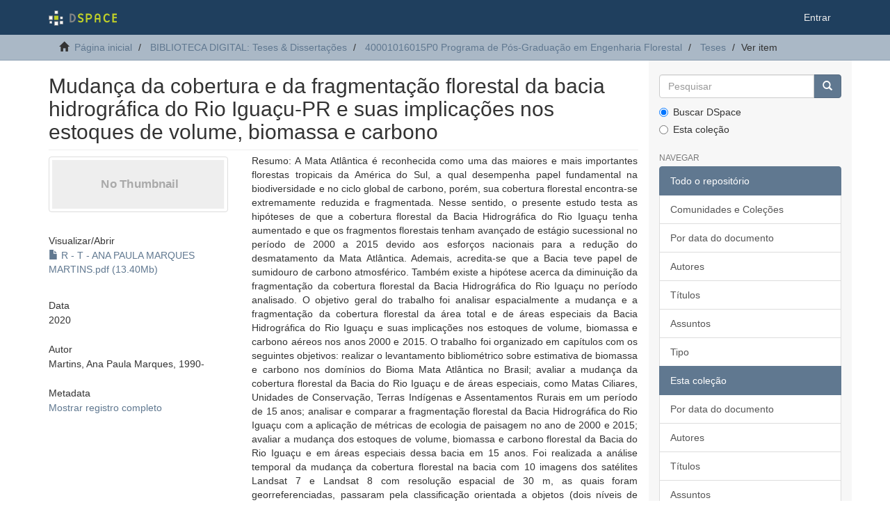

--- FILE ---
content_type: text/html;charset=utf-8
request_url: https://acervodigital.ufpr.br/handle/1884/67313
body_size: 8473
content:
<!DOCTYPE html>
            <!--[if lt IE 7]> <html class="no-js lt-ie9 lt-ie8 lt-ie7" lang="en"> <![endif]-->
            <!--[if IE 7]>    <html class="no-js lt-ie9 lt-ie8" lang="en"> <![endif]-->
            <!--[if IE 8]>    <html class="no-js lt-ie9" lang="en"> <![endif]-->
            <!--[if gt IE 8]><!--> <html class="no-js" lang="en"> <!--<![endif]-->
            <head><META http-equiv="Content-Type" content="text/html; charset=UTF-8">
<meta content="text/html; charset=UTF-8" http-equiv="Content-Type">
<meta content="IE=edge,chrome=1" http-equiv="X-UA-Compatible">
<meta content="width=device-width,initial-scale=1" name="viewport">
<link rel="shortcut icon" href="/xmlui/themes/Mirage2/images/favicon.ico">
<link rel="apple-touch-icon" href="/xmlui/themes/Mirage2/images/apple-touch-icon.png">
<meta name="Generator" content="DSpace 6.5-SNAPSHOT">
<link href="/xmlui/themes/Mirage2/styles/main.css" rel="stylesheet">
<link type="application/opensearchdescription+xml" rel="search" href="http://acervodigital.ufpr.br:80/xmlui/open-search/description.xml" title="DSpace">
<script>
                //Clear default text of empty text areas on focus
                function tFocus(element)
                {
                if (element.value == ' '){element.value='';}
                }
                //Clear default text of empty text areas on submit
                function tSubmit(form)
                {
                var defaultedElements = document.getElementsByTagName("textarea");
                for (var i=0; i != defaultedElements.length; i++){
                if (defaultedElements[i].value == ' '){
                defaultedElements[i].value='';}}
                }
                //Disable pressing 'enter' key to submit a form (otherwise pressing 'enter' causes a submission to start over)
                function disableEnterKey(e)
                {
                var key;

                if(window.event)
                key = window.event.keyCode;     //Internet Explorer
                else
                key = e.which;     //Firefox and Netscape

                if(key == 13)  //if "Enter" pressed, then disable!
                return false;
                else
                return true;
                }
            </script><!--[if lt IE 9]>
            <script src="/xmlui/themes/Mirage2/scripts/html5shiv.js"> </script>
            <script src="/xmlui/themes/Mirage2/scripts/respond.min.js"> </script>
                <![endif]--><title>Mudan&ccedil;a da cobertura e da fragmenta&ccedil;&atilde;o florestal da bacia hidrogr&aacute;fica do Rio Igua&ccedil;u-PR e suas implica&ccedil;&otilde;es nos estoques de volume, biomassa e carbono</title>
<link rel="schema.DCTERMS" href="http://purl.org/dc/terms/" />
<link rel="schema.DC" href="http://purl.org/dc/elements/1.1/" />
<meta name="DC.contributor" content="Sanquetta, Carlos Roberto, 1964-" xml:lang="pt_BR" />
<meta name="DC.creator" content="Martins, Ana Paula Marques, 1990-" xml:lang="pt_BR" />
<meta name="DC.contributor" content="Dalla Corte, Ana Paula, 1980-" xml:lang="pt_BR" />
<meta name="DC.contributor" content="Wojciechowski, Jaime, 1965-" xml:lang="pt_BR" />
<meta name="DC.contributor" content="Machado, Sebastião do Amaral, 1939-" xml:lang="pt_BR" />
<meta name="DC.contributor" content="Universidade Federal do Paraná. Setor de Ciências Agrárias. Programa de Pós-Graduação em Engenharia Florestal" xml:lang="pt_BR" />
<meta name="DCTERMS.dateAccepted" content="2021-09-28T14:54:17Z" scheme="DCTERMS.W3CDTF" />
<meta name="DCTERMS.available" content="2021-09-28T14:54:17Z" scheme="DCTERMS.W3CDTF" />
<meta name="DCTERMS.issued" content="2020" xml:lang="pt_BR" scheme="DCTERMS.W3CDTF" />
<meta name="DC.identifier" content="https://hdl.handle.net/1884/67313" scheme="DCTERMS.URI" />
<meta name="DC.description" content="Orientador: Prof. Dr. Carlos Roberto Sanquetta" xml:lang="pt_BR" />
<meta name="DC.description" content="Coorientadores: Prof(a). Dr(a). Ana Paula Dalla Corte, Prof. Dr. Jaime Wojciechowski, Prof. Dr. Sebastião do Amaral Machado" xml:lang="pt_BR" />
<meta name="DC.description" content="Tese (doutorado) - Universidade Federal do Paraná, Setor de Ciências Agrárias, Programa de Pós-Graduação em Engenharia Florestal. Defesa : Curitiba, 18/02/2020" xml:lang="pt_BR" />
<meta name="DC.description" content="Inclui referências: p. 175-197" xml:lang="pt_BR" />
<meta name="DC.description" content="Área de concentração: Manejo florestal" xml:lang="pt_BR" />
<meta name="DCTERMS.abstract" content="Resumo: A Mata Atlântica é reconhecida como uma das maiores e mais importantes florestas tropicais da América do Sul, a qual desempenha papel fundamental na biodiversidade e no ciclo global de carbono, porém, sua cobertura florestal encontra-se extremamente reduzida e fragmentada. Nesse sentido, o presente estudo testa as hipóteses de que a cobertura florestal da Bacia Hidrográfica do Rio Iguaçu tenha aumentado e que os fragmentos florestais tenham avançado de estágio sucessional no período de 2000 a 2015 devido aos esforços nacionais para a redução do desmatamento da Mata Atlântica. Ademais, acredita-se que a Bacia teve papel de sumidouro de carbono atmosférico. Também existe a hipótese acerca da diminuição da fragmentação da cobertura florestal da Bacia Hidrográfica do Rio Iguaçu no período analisado. O objetivo geral do trabalho foi analisar espacialmente a mudança e a fragmentação da cobertura florestal da área total e de áreas especiais da Bacia Hidrográfica do Rio Iguaçu e suas implicações nos estoques de volume, biomassa e carbono aéreos nos anos 2000 e 2015. O trabalho foi organizado em capítulos com os seguintes objetivos: realizar o levantamento bibliométrico sobre estimativa de biomassa e carbono nos domínios do Bioma Mata Atlântica no Brasil; avaliar a mudança da cobertura florestal da Bacia do Rio Iguaçu e de áreas especiais, como Matas Ciliares, Unidades de Conservação, Terras Indígenas e Assentamentos Rurais em um período de 15 anos; analisar e comparar a fragmentação florestal da Bacia Hidrográfica do Rio Iguaçu com a aplicação de métricas de ecologia de paisagem no ano de 2000 e 2015; avaliar a mudança dos estoques de volume, biomassa e carbono florestal da Bacia do Rio Iguaçu e em áreas especiais dessa bacia em 15 anos. Foi realizada a análise temporal da mudança da cobertura florestal na bacia com 10 imagens dos satélites Landsat 7 e Landsat 8 com resolução espacial de 30 m, as quais foram georreferenciadas, passaram pela classificação orientada a objetos (dois níveis de classificação) e reambulação gerando o mapeamento da cobertura vegetal em estágios sucessionais. A estimativa dos estoques de volume, biomassa e carbono foi realizada com o auxílio da ferramenta GEOBIOMASS. Foram contabilizadas 728 referências de dados sobre biomassa e/ou carbono nos domínios da Mata Atlântica publicados em 147 pesquisas. Houve acréscimo de áreas cobertas com floresta nativa e plantada na Bacia Hidrográfica do Rio Iguaçu no período analisado. Houve acréscimo de áreas cobertas com floresta nativa e plantada em Matas Ciliares, Unidades de Conservação e em Terras Indígenas na bacia. Houve decréscimo da cobertura florestal nativa e plantada em áreas de Assentamentos Rurais da área de estudo. Houve decréscimo dos estoques de volume de madeira, biomassa aérea acima do solo e carbono aéreo para Floresta Secundária em Estágio Inicial de sucessão, enquanto que, para Floresta Secundária em Estágio Médio-Avançado, houve acréscimo, sendo que, no montante a Bacia Hidrográfica do Rio Iguaçu foi sumidouro de carbono atmosférico no período. Matas Ciliares, Unidades de Conservação, Terras Indígenas e Assentamentos Rurais da Bacia do Rio Iguaçu foram sumidouros de carbono atmosférico no período. A fragmentação na Bacia Hidrográfica do Rio Iguaçu está em processo decrescente, segundo as métricas de análise da paisagem. Palavras-chave: Mata Atlântica. Mudanças Climáticas. Análise da Paisagem. Mata Ciliar. Unidades de Conservação. Terras Indígenas. Assentamentos Rurais." xml:lang="pt_BR" />
<meta name="DCTERMS.abstract" content="Abstract: The Atlantic Forest is recognized as one of the largest and most important tropical forests in South America, which plays a fundamental role in biodiversity and the global carbon cycle, but its forest cover is extremely reduced and fragmented. In this sense, the present study tests the hypotheses that the forest cover of the Iguaçu River Basin has increased and that the forest fragments have advanced from a successional stage from 2000 to 2015. In addition, it is believed that the Basin role of carbon sink atmospheric. It is also expected that the fragmentation of the forest cover of the Iguaçu River Basin will be decreasing. The general objective of this work was to analyze spatially and changes the fragmentation of the forest cover of the total area and special areas of the Iguaçu River Basin and its implications for the volume, biomass and aerial carbon stocks in the years 2000 and 2015. The work was organized in chapters with the objectives: To carry out the bibliometric survey on estimation of biomass and carbon in the domains of the Atlantic Forest Biome in Brazil; to evaluate the change of the forest cover of the Iguaçu River Basin and of special areas, such as Riparian forest, Conservation Units, Indigenous Lands and Rural Settlements in a period of 15 years; analyze and compare the forest fragmentation of the Iguaçu River Basin with the application of landscape ecology metrics in the year 2000 and 2015; to evaluate the changes of the volumes of the volume, biomass and forest carbon of the Iguaçu River Basin and in special areas of this basin in 15 years. A temporal analysis of the forest cover change was carried out in the basin with 10 images of the Landsat 7 and Landsat 8 satellites with resolution 30m, which were georeferenced, passed the object-oriented classification (two levels of classification) and reambulation generating the mapping of the vegetation cover in successional stages. The volume, biomass and carbon stocks were estimated using the GEOBIOMASS tool. A total of 728 data references on biomass and / or carbon were recorded in the Atlantic Forest domains published in 147 surveys. There was addition of areas covered with native forest and forest stand in the basin of the Iguaçu River in the analyzed period. There was addition of areas covered with native forest and reforestation areas in riparian forests, Conservation Units and in Indigenous Lands in the basin. There was a decrease in native and planted forest cover in areas of Rural Settlements of the study area. There was a decrease in stocks of wood volume, above-ground aerial biomass and aerial carbon for Secondary Forest in Initial Succession Stage, while for Secondary Forest in Medium- Advanced Stage there was increase, however, in the amount the Iguaçu River Basin was atmospheric carbon sink in the period. Riparian forest, Conservation Units, Indigenous Lands and Rural Settlements of the Iguaçu River Basin were atmospheric carbon sink during the period. The fragmentation in the Iguaçu River Basin is in a decreasing process according to the landscape analysis metrics. Keywords: Atlantic forest. Climate changes. Landscape Analysis. Riparian forest. Conservation Units. Indigenous Lands. Rural Settlements." xml:lang="pt_BR" />
<meta name="DCTERMS.extent" content="204 p. : il. (algumas color.)." xml:lang="pt_BR" />
<meta name="DC.format" content="application/pdf" xml:lang="pt_BR" />
<meta name="DC.language" content="Português" xml:lang="pt_BR" />
<meta name="DC.subject" content="Bacias hidrograficas - Paraná" xml:lang="pt_BR" />
<meta name="DC.subject" content="Mata Atlantica" xml:lang="pt_BR" />
<meta name="DC.subject" content="Biomassa" xml:lang="pt_BR" />
<meta name="DC.subject" content="Carbono" xml:lang="pt_BR" />
<meta name="DC.subject" content="Iguaçu, Rio (PR)" xml:lang="pt_BR" />
<meta name="DC.subject" content="Recursos Florestais e Engenharia Florestal" xml:lang="pt_BR" />
<meta name="DC.title" content="Mudança da cobertura e da fragmentação florestal da bacia hidrográfica do Rio Iguaçu-PR e suas implicações nos estoques de volume, biomassa e carbono" xml:lang="pt_BR" />
<meta name="DC.type" content="Tese Digital" xml:lang="pt_BR" />
<meta name="citation_keywords" content="Bacias hidrograficas - Paraná; Mata Atlantica; Biomassa; Carbono; Iguaçu, Rio (PR); Recursos Florestais e Engenharia Florestal; Tese Digital" />
<meta name="citation_title" content="Mudança da cobertura e da fragmentação florestal da bacia hidrográfica do Rio Iguaçu-PR e suas implicações nos estoques de volume, biomassa e carbono" />
<meta name="citation_author" content="Martins, Ana Paula Marques, 1990-" />
<meta name="citation_pdf_url" content="https://acervodigital.ufpr.br/bitstream/1884/67313/1/R%20-%20T%20-%20ANA%20PAULA%20MARQUES%20MARTINS.pdf" />
<meta name="citation_date" content="2020" />
<meta name="citation_abstract_html_url" content="https://acervodigital.ufpr.br/handle/1884/67313" />
</head><body>
<header>
<div role="navigation" class="navbar navbar-default navbar-static-top">
<div class="container">
<div class="navbar-header">
<button data-toggle="offcanvas" class="navbar-toggle" type="button"><span class="sr-only">Toggle navigation</span><span class="icon-bar"></span><span class="icon-bar"></span><span class="icon-bar"></span></button><a class="navbar-brand" href="/xmlui/"><img src="/xmlui/themes/Mirage2/images/DSpace-logo-line.svg"></a>
<div class="navbar-header pull-right visible-xs hidden-sm hidden-md hidden-lg">
<ul class="nav nav-pills pull-left ">
<li>
<form method="get" action="/xmlui/login" style="display: inline">
<button class="navbar-toggle navbar-link"><b aria-hidden="true" class="visible-xs glyphicon glyphicon-user"></b></button>
</form>
</li>
</ul>
</div>
</div>
<div class="navbar-header pull-right hidden-xs">
<ul class="nav navbar-nav pull-left"></ul>
<ul class="nav navbar-nav pull-left">
<li>
<a href="/xmlui/login"><span class="hidden-xs">Entrar</span></a>
</li>
</ul>
<button type="button" class="navbar-toggle visible-sm" data-toggle="offcanvas"><span class="sr-only">Toggle navigation</span><span class="icon-bar"></span><span class="icon-bar"></span><span class="icon-bar"></span></button>
</div>
</div>
</div>
</header>
<div class="trail-wrapper hidden-print">
<div class="container">
<div class="row">
<div class="col-xs-12">
<div class="breadcrumb dropdown visible-xs">
<a data-toggle="dropdown" class="dropdown-toggle" role="button" href="#" id="trail-dropdown-toggle">Ver item&nbsp;<b class="caret"></b></a>
<ul aria-labelledby="trail-dropdown-toggle" role="menu" class="dropdown-menu">
<li role="presentation">
<a role="menuitem" href="/xmlui/"><i aria-hidden="true" class="glyphicon glyphicon-home"></i>&nbsp;
                        P&aacute;gina inicial</a>
</li>
<li role="presentation">
<a role="menuitem" href="/xmlui/handle/1884/284">BIBLIOTECA DIGITAL: Teses &amp; Disserta&ccedil;&otilde;es</a>
</li>
<li role="presentation">
<a role="menuitem" href="/xmlui/handle/1884/39600">40001016015P0 Programa de P&oacute;s-Gradua&ccedil;&atilde;o em Engenharia Florestal</a>
</li>
<li role="presentation">
<a role="menuitem" href="/xmlui/handle/1884/39602">Teses</a>
</li>
<li role="presentation" class="disabled">
<a href="#" role="menuitem">Ver item</a>
</li>
</ul>
</div>
<ul class="breadcrumb hidden-xs">
<li>
<i aria-hidden="true" class="glyphicon glyphicon-home"></i>&nbsp;
            <a href="/xmlui/">P&aacute;gina inicial</a>
</li>
<li>
<a href="/xmlui/handle/1884/284">BIBLIOTECA DIGITAL: Teses &amp; Disserta&ccedil;&otilde;es</a>
</li>
<li>
<a href="/xmlui/handle/1884/39600">40001016015P0 Programa de P&oacute;s-Gradua&ccedil;&atilde;o em Engenharia Florestal</a>
</li>
<li>
<a href="/xmlui/handle/1884/39602">Teses</a>
</li>
<li class="active">Ver item</li>
</ul>
</div>
</div>
</div>
</div>
<div class="hidden" id="no-js-warning-wrapper">
<div id="no-js-warning">
<div class="notice failure">JavaScript is disabled for your browser. Some features of this site may not work without it.</div>
</div>
</div>
<div class="container" id="main-container">
<div class="row row-offcanvas row-offcanvas-right">
<div class="horizontal-slider clearfix">
<div class="col-xs-12 col-sm-12 col-md-9 main-content">
<div>
<div id="aspect_artifactbrowser_ItemViewer_div_item-view" class="ds-static-div primary">
<!-- External Metadata URL: cocoon://metadata/handle/1884/67313/mets.xml-->
<div class="item-summary-view-metadata">
<h2 class="page-header first-page-header">Mudan&ccedil;a da cobertura e da fragmenta&ccedil;&atilde;o florestal da bacia hidrogr&aacute;fica do Rio Igua&ccedil;u-PR e suas implica&ccedil;&otilde;es nos estoques de volume, biomassa e carbono</h2>
<div class="row">
<div class="col-sm-4">
<div class="row">
<div class="col-xs-6 col-sm-12">
<div class="thumbnail">
<img alt="Thumbnail" class="img-thumbnail" data-src="holder.js/100%x80/text:No Thumbnail"></div>
</div>
<div class="col-xs-6 col-sm-12">
<div class="item-page-field-wrapper table word-break">
<h5>Visualizar/<wbr></wbr>Abrir</h5>
<div>
<a href="/xmlui/bitstream/handle/1884/67313/R%20-%20T%20-%20ANA%20PAULA%20MARQUES%20MARTINS.pdf?sequence=1&isAllowed=y"><i aria-hidden="true" class="glyphicon  glyphicon-file"></i> R - T - ANA PAULA MARQUES MARTINS.pdf (13.40Mb)</a>
</div>
</div>
</div>
</div>
<div class="simple-item-view-date word-break item-page-field-wrapper table">
<h5>Data</h5>2020</div>
<div class="simple-item-view-authors item-page-field-wrapper table">
<h5>Autor</h5>
<div>Martins, Ana Paula Marques, 1990-</div>
</div>
<div class="simple-item-view-show-full item-page-field-wrapper table">
<h5>Metadata</h5>
<a href="/xmlui/handle/1884/67313?show=full">Mostrar registro completo</a>
</div>
</div>
<div class="col-sm-8">
<div class="simple-item-view-description item-page-field-wrapper table">
<h5 class="visible-xs">Resumo</h5>
<div>Resumo: A Mata Atl&acirc;ntica &eacute; reconhecida como uma das maiores e mais importantes florestas tropicais da Am&eacute;rica do Sul, a qual desempenha papel fundamental na biodiversidade e no ciclo global de carbono, por&eacute;m, sua cobertura florestal encontra-se extremamente reduzida e fragmentada. Nesse sentido, o presente estudo testa as hip&oacute;teses de que a cobertura florestal da Bacia Hidrogr&aacute;fica do Rio Igua&ccedil;u tenha aumentado e que os fragmentos florestais tenham avan&ccedil;ado de est&aacute;gio sucessional no per&iacute;odo de 2000 a 2015 devido aos esfor&ccedil;os nacionais para a redu&ccedil;&atilde;o do desmatamento da Mata Atl&acirc;ntica. Ademais, acredita-se que a Bacia teve papel de sumidouro de carbono atmosf&eacute;rico. Tamb&eacute;m existe a hip&oacute;tese acerca da diminui&ccedil;&atilde;o da fragmenta&ccedil;&atilde;o da cobertura florestal da Bacia Hidrogr&aacute;fica do Rio Igua&ccedil;u no per&iacute;odo analisado. O objetivo geral do trabalho foi analisar espacialmente a mudan&ccedil;a e a fragmenta&ccedil;&atilde;o da cobertura florestal da &aacute;rea total e de &aacute;reas especiais da Bacia Hidrogr&aacute;fica do Rio Igua&ccedil;u e suas implica&ccedil;&otilde;es nos estoques de volume, biomassa e carbono a&eacute;reos nos anos 2000 e 2015. O trabalho foi organizado em cap&iacute;tulos com os seguintes objetivos: realizar o levantamento bibliom&eacute;trico sobre estimativa de biomassa e carbono nos dom&iacute;nios do Bioma Mata Atl&acirc;ntica no Brasil; avaliar a mudan&ccedil;a da cobertura florestal da Bacia do Rio Igua&ccedil;u e de &aacute;reas especiais, como Matas Ciliares, Unidades de Conserva&ccedil;&atilde;o, Terras Ind&iacute;genas e Assentamentos Rurais em um per&iacute;odo de 15 anos; analisar e comparar a fragmenta&ccedil;&atilde;o florestal da Bacia Hidrogr&aacute;fica do Rio Igua&ccedil;u com a aplica&ccedil;&atilde;o de m&eacute;tricas de ecologia de paisagem no ano de 2000 e 2015; avaliar a mudan&ccedil;a dos estoques de volume, biomassa e carbono florestal da Bacia do Rio Igua&ccedil;u e em &aacute;reas especiais dessa bacia em 15 anos. Foi realizada a an&aacute;lise temporal da mudan&ccedil;a da cobertura florestal na bacia com 10 imagens dos sat&eacute;lites Landsat 7 e Landsat 8 com resolu&ccedil;&atilde;o espacial de 30 m, as quais foram georreferenciadas, passaram pela classifica&ccedil;&atilde;o orientada a objetos (dois n&iacute;veis de classifica&ccedil;&atilde;o) e reambula&ccedil;&atilde;o gerando o mapeamento da cobertura vegetal em est&aacute;gios sucessionais. A estimativa dos estoques de volume, biomassa e carbono foi realizada com o aux&iacute;lio da ferramenta GEOBIOMASS. Foram contabilizadas 728 refer&ecirc;ncias de dados sobre biomassa e/ou carbono nos dom&iacute;nios da Mata Atl&acirc;ntica publicados em 147 pesquisas. Houve acr&eacute;scimo de &aacute;reas cobertas com floresta nativa e plantada na Bacia Hidrogr&aacute;fica do Rio Igua&ccedil;u no per&iacute;odo analisado. Houve acr&eacute;scimo de &aacute;reas cobertas com floresta nativa e plantada em Matas Ciliares, Unidades de Conserva&ccedil;&atilde;o e em Terras Ind&iacute;genas na bacia. Houve decr&eacute;scimo da cobertura florestal nativa e plantada em &aacute;reas de Assentamentos Rurais da &aacute;rea de estudo. Houve decr&eacute;scimo dos estoques de volume de madeira, biomassa a&eacute;rea acima do solo e carbono a&eacute;reo para Floresta Secund&aacute;ria em Est&aacute;gio Inicial de sucess&atilde;o, enquanto que, para Floresta Secund&aacute;ria em Est&aacute;gio M&eacute;dio-Avan&ccedil;ado, houve acr&eacute;scimo, sendo que, no montante a Bacia Hidrogr&aacute;fica do Rio Igua&ccedil;u foi sumidouro de carbono atmosf&eacute;rico no per&iacute;odo. Matas Ciliares, Unidades de Conserva&ccedil;&atilde;o, Terras Ind&iacute;genas e Assentamentos Rurais da Bacia do Rio Igua&ccedil;u foram sumidouros de carbono atmosf&eacute;rico no per&iacute;odo. A fragmenta&ccedil;&atilde;o na Bacia Hidrogr&aacute;fica do Rio Igua&ccedil;u est&aacute; em processo decrescente, segundo as m&eacute;tricas de an&aacute;lise da paisagem. Palavras-chave: Mata Atl&acirc;ntica. Mudan&ccedil;as Clim&aacute;ticas. An&aacute;lise da Paisagem. Mata Ciliar. Unidades de Conserva&ccedil;&atilde;o. Terras Ind&iacute;genas. Assentamentos Rurais.<div class="spacer">&nbsp;</div>Abstract: The Atlantic Forest is recognized as one of the largest and most important tropical forests in South America, which plays a fundamental role in biodiversity and the global carbon cycle, but its forest cover is extremely reduced and fragmented. In this sense, the present study tests the hypotheses that the forest cover of the Igua&ccedil;u River Basin has increased and that the forest fragments have advanced from a successional stage from 2000 to 2015. In addition, it is believed that the Basin role of carbon sink atmospheric. It is also expected that the fragmentation of the forest cover of the Igua&ccedil;u River Basin will be decreasing. The general objective of this work was to analyze spatially and changes the fragmentation of the forest cover of the total area and special areas of the Igua&ccedil;u River Basin and its implications for the volume, biomass and aerial carbon stocks in the years 2000 and 2015. The work was organized in chapters with the objectives: To carry out the bibliometric survey on estimation of biomass and carbon in the domains of the Atlantic Forest Biome in Brazil; to evaluate the change of the forest cover of the Igua&ccedil;u River Basin and of special areas, such as Riparian forest, Conservation Units, Indigenous Lands and Rural Settlements in a period of 15 years; analyze and compare the forest fragmentation of the Igua&ccedil;u River Basin with the application of landscape ecology metrics in the year 2000 and 2015; to evaluate the changes of the volumes of the volume, biomass and forest carbon of the Igua&ccedil;u River Basin and in special areas of this basin in 15 years. A temporal analysis of the forest cover change was carried out in the basin with 10 images of the Landsat 7 and Landsat 8 satellites with resolution 30m, which were georeferenced, passed the object-oriented classification (two levels of classification) and reambulation generating the mapping of the vegetation cover in successional stages. The volume, biomass and carbon stocks were estimated using the GEOBIOMASS tool. A total of 728 data references on biomass and / or carbon were recorded in the Atlantic Forest domains published in 147 surveys. There was addition of areas covered with native forest and forest stand in the basin of the Igua&ccedil;u River in the analyzed period. There was addition of areas covered with native forest and reforestation areas in riparian forests, Conservation Units and in Indigenous Lands in the basin. There was a decrease in native and planted forest cover in areas of Rural Settlements of the study area. There was a decrease in stocks of wood volume, above-ground aerial biomass and aerial carbon for Secondary Forest in Initial Succession Stage, while for Secondary Forest in Medium- Advanced Stage there was increase, however, in the amount the Igua&ccedil;u River Basin was atmospheric carbon sink in the period. Riparian forest, Conservation Units, Indigenous Lands and Rural Settlements of the Igua&ccedil;u River Basin were atmospheric carbon sink during the period. The fragmentation in the Igua&ccedil;u River Basin is in a decreasing process according to the landscape analysis metrics. Keywords: Atlantic forest. Climate changes. Landscape Analysis. Riparian forest. Conservation Units. Indigenous Lands. Rural Settlements.<div class="spacer">&nbsp;</div>
</div>
</div>
<div class="simple-item-view-uri item-page-field-wrapper table">
<h5>URI</h5>
<span><a href="https://hdl.handle.net/1884/67313">https://hdl.handle.net/1884/67313</a></span>
</div>
<div class="simple-item-view-collections item-page-field-wrapper table">
<h5>Collections</h5>
<ul class="ds-referenceSet-list">
<!-- External Metadata URL: cocoon://metadata/handle/1884/39602/mets.xml-->
<li>
<a href="/xmlui/handle/1884/39602">Teses</a> [295]</li>
</ul>
</div>
</div>
</div>
</div>
</div>
</div>
<div class="visible-xs visible-sm">
<footer>
<div class="row">
<hr>
<div class="col-xs-7 col-sm-8">
<div>
<a rel="noopener" target="_blank" href="http://www.dspace.org/">DSpace software</a> copyright&nbsp;&copy;&nbsp;2002-2022&nbsp; <a rel="noopener" target="_blank" href="http://lyrasis.org/">LYRASIS</a>
</div>
<div class="hidden-print">
<a href="/xmlui/contact">Entre em contato</a> | <a href="/xmlui/feedback">Deixe sua opini&atilde;o</a>
</div>
</div>
<div class="col-xs-5 col-sm-4 hidden-print">
<div class="pull-right">
<span class="theme-by">Theme by&nbsp;</span>
<br>
<a href="http://atmire.com" rel="noopener" target="_blank" title="Atmire NV"><img src="/xmlui/themes/Mirage2/images/atmire-logo-small.svg" alt="Atmire NV"></a>
</div>
</div>
</div>
<a class="hidden" href="/xmlui/htmlmap">&nbsp;</a>
<p>&nbsp;</p>
</footer>
</div>
</div>
<div role="navigation" id="sidebar" class="col-xs-6 col-sm-3 sidebar-offcanvas">
<div class="word-break hidden-print" id="ds-options">
<div class="ds-option-set" id="ds-search-option">
<form method="post" class="" id="ds-search-form" action="/xmlui/discover">
<fieldset>
<div class="input-group">
<input placeholder="Pesquisar" type="text" class="ds-text-field form-control" name="query"><span class="input-group-btn"><button title="Ir" class="ds-button-field btn btn-primary"><span aria-hidden="true" class="glyphicon glyphicon-search"></span></button></span>
</div>
<div class="radio">
<label><input checked value="" name="scope" type="radio" id="ds-search-form-scope-all">Buscar DSpace</label>
</div>
<div class="radio">
<label><input name="scope" type="radio" id="ds-search-form-scope-container" value="1884/39602">Esta cole&ccedil;&atilde;o</label>
</div>
</fieldset>
</form>
</div>
<h2 class="ds-option-set-head  h6">Navegar</h2>
<div id="aspect_viewArtifacts_Navigation_list_browse" class="list-group">
<a class="list-group-item active"><span class="h5 list-group-item-heading  h5">Todo o reposit&oacute;rio</span></a><a href="/xmlui/community-list" class="list-group-item ds-option">Comunidades e Cole&ccedil;&otilde;es</a><a href="/xmlui/browse?type=dateissued" class="list-group-item ds-option">Por data do documento</a><a href="/xmlui/browse?type=author" class="list-group-item ds-option">Autores</a><a href="/xmlui/browse?type=title" class="list-group-item ds-option">T&iacute;tulos</a><a href="/xmlui/browse?type=subject" class="list-group-item ds-option">Assuntos</a><a href="/xmlui/browse?type=type" class="list-group-item ds-option">Tipo</a><a class="list-group-item active"><span class="h5 list-group-item-heading  h5">Esta cole&ccedil;&atilde;o</span></a><a href="/xmlui/handle/1884/39602/browse?type=dateissued" class="list-group-item ds-option">Por data do documento</a><a href="/xmlui/handle/1884/39602/browse?type=author" class="list-group-item ds-option">Autores</a><a href="/xmlui/handle/1884/39602/browse?type=title" class="list-group-item ds-option">T&iacute;tulos</a><a href="/xmlui/handle/1884/39602/browse?type=subject" class="list-group-item ds-option">Assuntos</a><a href="/xmlui/handle/1884/39602/browse?type=type" class="list-group-item ds-option">Tipo</a>
</div>
<h2 class="ds-option-set-head  h6">Minha conta</h2>
<div id="aspect_viewArtifacts_Navigation_list_account" class="list-group">
<a href="/xmlui/login" class="list-group-item ds-option">Entrar</a><a href="/xmlui/register" class="list-group-item ds-option">Cadastro</a>
</div>
<div id="aspect_viewArtifacts_Navigation_list_context" class="list-group"></div>
<div id="aspect_viewArtifacts_Navigation_list_administrative" class="list-group"></div>
<div id="aspect_discovery_Navigation_list_discovery" class="list-group"></div>
<h2 class="ds-option-set-head  h6">Estat&iacute;stica</h2>
<div id="aspect_statistics_Navigation_list_statistics" class="list-group">
<a href="/xmlui/handle/1884/67313/statistics" class="list-group-item ds-option">Ver as estat&iacute;sticas de uso</a>
</div>
</div>
</div>
</div>
</div>
<div class="hidden-xs hidden-sm">
<footer>
<div class="row">
<hr>
<div class="col-xs-7 col-sm-8">
<div>
<a rel="noopener" target="_blank" href="http://www.dspace.org/">DSpace software</a> copyright&nbsp;&copy;&nbsp;2002-2022&nbsp; <a rel="noopener" target="_blank" href="http://lyrasis.org/">LYRASIS</a>
</div>
<div class="hidden-print">
<a href="/xmlui/contact">Entre em contato</a> | <a href="/xmlui/feedback">Deixe sua opini&atilde;o</a>
</div>
</div>
<div class="col-xs-5 col-sm-4 hidden-print">
<div class="pull-right">
<span class="theme-by">Theme by&nbsp;</span>
<br>
<a href="http://atmire.com" rel="noopener" target="_blank" title="Atmire NV"><img src="/xmlui/themes/Mirage2/images/atmire-logo-small.svg" alt="Atmire NV"></a>
</div>
</div>
</div>
<a class="hidden" href="/xmlui/htmlmap">&nbsp;</a>
<p>&nbsp;</p>
</footer>
</div>
</div>
<script type="text/javascript">
                         if(typeof window.publication === 'undefined'){
                            window.publication={};
                          };
                        window.publication.contextPath= '/xmlui';window.publication.themePath= '/xmlui/themes/Mirage2/';</script><script>if(!window.DSpace){window.DSpace={};}window.DSpace.context_path='/xmlui';window.DSpace.theme_path='/xmlui/themes/Mirage2/';</script><script src="/xmlui/themes/Mirage2/scripts/theme.js"> </script>
</body></html>
